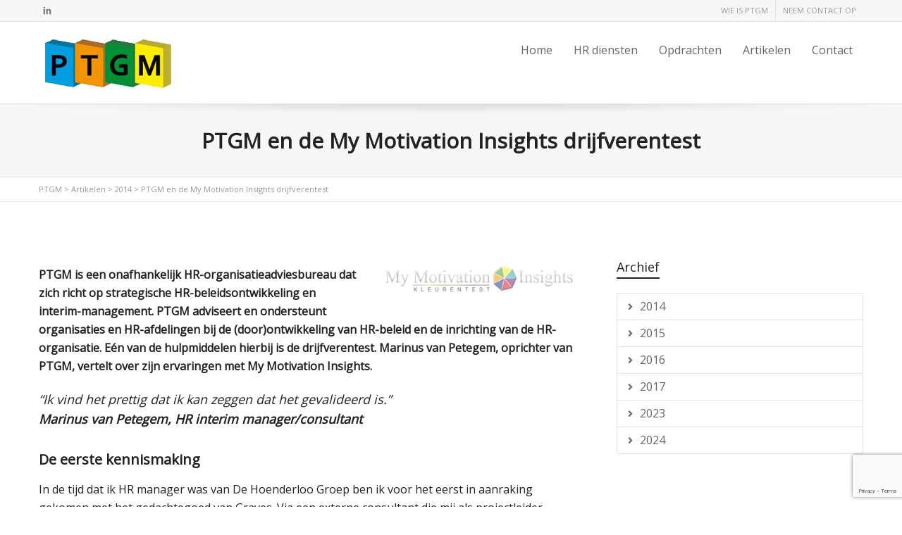

--- FILE ---
content_type: text/html; charset=utf-8
request_url: https://www.google.com/recaptcha/api2/anchor?ar=1&k=6Lcg42IaAAAAAAg-nAWj1CMyk1JpPznMOW4MS-Z6&co=aHR0cHM6Ly9wdGdtLm5sOjQ0Mw..&hl=en&v=PoyoqOPhxBO7pBk68S4YbpHZ&size=invisible&anchor-ms=20000&execute-ms=30000&cb=hrzg6ky6pxhy
body_size: 48682
content:
<!DOCTYPE HTML><html dir="ltr" lang="en"><head><meta http-equiv="Content-Type" content="text/html; charset=UTF-8">
<meta http-equiv="X-UA-Compatible" content="IE=edge">
<title>reCAPTCHA</title>
<style type="text/css">
/* cyrillic-ext */
@font-face {
  font-family: 'Roboto';
  font-style: normal;
  font-weight: 400;
  font-stretch: 100%;
  src: url(//fonts.gstatic.com/s/roboto/v48/KFO7CnqEu92Fr1ME7kSn66aGLdTylUAMa3GUBHMdazTgWw.woff2) format('woff2');
  unicode-range: U+0460-052F, U+1C80-1C8A, U+20B4, U+2DE0-2DFF, U+A640-A69F, U+FE2E-FE2F;
}
/* cyrillic */
@font-face {
  font-family: 'Roboto';
  font-style: normal;
  font-weight: 400;
  font-stretch: 100%;
  src: url(//fonts.gstatic.com/s/roboto/v48/KFO7CnqEu92Fr1ME7kSn66aGLdTylUAMa3iUBHMdazTgWw.woff2) format('woff2');
  unicode-range: U+0301, U+0400-045F, U+0490-0491, U+04B0-04B1, U+2116;
}
/* greek-ext */
@font-face {
  font-family: 'Roboto';
  font-style: normal;
  font-weight: 400;
  font-stretch: 100%;
  src: url(//fonts.gstatic.com/s/roboto/v48/KFO7CnqEu92Fr1ME7kSn66aGLdTylUAMa3CUBHMdazTgWw.woff2) format('woff2');
  unicode-range: U+1F00-1FFF;
}
/* greek */
@font-face {
  font-family: 'Roboto';
  font-style: normal;
  font-weight: 400;
  font-stretch: 100%;
  src: url(//fonts.gstatic.com/s/roboto/v48/KFO7CnqEu92Fr1ME7kSn66aGLdTylUAMa3-UBHMdazTgWw.woff2) format('woff2');
  unicode-range: U+0370-0377, U+037A-037F, U+0384-038A, U+038C, U+038E-03A1, U+03A3-03FF;
}
/* math */
@font-face {
  font-family: 'Roboto';
  font-style: normal;
  font-weight: 400;
  font-stretch: 100%;
  src: url(//fonts.gstatic.com/s/roboto/v48/KFO7CnqEu92Fr1ME7kSn66aGLdTylUAMawCUBHMdazTgWw.woff2) format('woff2');
  unicode-range: U+0302-0303, U+0305, U+0307-0308, U+0310, U+0312, U+0315, U+031A, U+0326-0327, U+032C, U+032F-0330, U+0332-0333, U+0338, U+033A, U+0346, U+034D, U+0391-03A1, U+03A3-03A9, U+03B1-03C9, U+03D1, U+03D5-03D6, U+03F0-03F1, U+03F4-03F5, U+2016-2017, U+2034-2038, U+203C, U+2040, U+2043, U+2047, U+2050, U+2057, U+205F, U+2070-2071, U+2074-208E, U+2090-209C, U+20D0-20DC, U+20E1, U+20E5-20EF, U+2100-2112, U+2114-2115, U+2117-2121, U+2123-214F, U+2190, U+2192, U+2194-21AE, U+21B0-21E5, U+21F1-21F2, U+21F4-2211, U+2213-2214, U+2216-22FF, U+2308-230B, U+2310, U+2319, U+231C-2321, U+2336-237A, U+237C, U+2395, U+239B-23B7, U+23D0, U+23DC-23E1, U+2474-2475, U+25AF, U+25B3, U+25B7, U+25BD, U+25C1, U+25CA, U+25CC, U+25FB, U+266D-266F, U+27C0-27FF, U+2900-2AFF, U+2B0E-2B11, U+2B30-2B4C, U+2BFE, U+3030, U+FF5B, U+FF5D, U+1D400-1D7FF, U+1EE00-1EEFF;
}
/* symbols */
@font-face {
  font-family: 'Roboto';
  font-style: normal;
  font-weight: 400;
  font-stretch: 100%;
  src: url(//fonts.gstatic.com/s/roboto/v48/KFO7CnqEu92Fr1ME7kSn66aGLdTylUAMaxKUBHMdazTgWw.woff2) format('woff2');
  unicode-range: U+0001-000C, U+000E-001F, U+007F-009F, U+20DD-20E0, U+20E2-20E4, U+2150-218F, U+2190, U+2192, U+2194-2199, U+21AF, U+21E6-21F0, U+21F3, U+2218-2219, U+2299, U+22C4-22C6, U+2300-243F, U+2440-244A, U+2460-24FF, U+25A0-27BF, U+2800-28FF, U+2921-2922, U+2981, U+29BF, U+29EB, U+2B00-2BFF, U+4DC0-4DFF, U+FFF9-FFFB, U+10140-1018E, U+10190-1019C, U+101A0, U+101D0-101FD, U+102E0-102FB, U+10E60-10E7E, U+1D2C0-1D2D3, U+1D2E0-1D37F, U+1F000-1F0FF, U+1F100-1F1AD, U+1F1E6-1F1FF, U+1F30D-1F30F, U+1F315, U+1F31C, U+1F31E, U+1F320-1F32C, U+1F336, U+1F378, U+1F37D, U+1F382, U+1F393-1F39F, U+1F3A7-1F3A8, U+1F3AC-1F3AF, U+1F3C2, U+1F3C4-1F3C6, U+1F3CA-1F3CE, U+1F3D4-1F3E0, U+1F3ED, U+1F3F1-1F3F3, U+1F3F5-1F3F7, U+1F408, U+1F415, U+1F41F, U+1F426, U+1F43F, U+1F441-1F442, U+1F444, U+1F446-1F449, U+1F44C-1F44E, U+1F453, U+1F46A, U+1F47D, U+1F4A3, U+1F4B0, U+1F4B3, U+1F4B9, U+1F4BB, U+1F4BF, U+1F4C8-1F4CB, U+1F4D6, U+1F4DA, U+1F4DF, U+1F4E3-1F4E6, U+1F4EA-1F4ED, U+1F4F7, U+1F4F9-1F4FB, U+1F4FD-1F4FE, U+1F503, U+1F507-1F50B, U+1F50D, U+1F512-1F513, U+1F53E-1F54A, U+1F54F-1F5FA, U+1F610, U+1F650-1F67F, U+1F687, U+1F68D, U+1F691, U+1F694, U+1F698, U+1F6AD, U+1F6B2, U+1F6B9-1F6BA, U+1F6BC, U+1F6C6-1F6CF, U+1F6D3-1F6D7, U+1F6E0-1F6EA, U+1F6F0-1F6F3, U+1F6F7-1F6FC, U+1F700-1F7FF, U+1F800-1F80B, U+1F810-1F847, U+1F850-1F859, U+1F860-1F887, U+1F890-1F8AD, U+1F8B0-1F8BB, U+1F8C0-1F8C1, U+1F900-1F90B, U+1F93B, U+1F946, U+1F984, U+1F996, U+1F9E9, U+1FA00-1FA6F, U+1FA70-1FA7C, U+1FA80-1FA89, U+1FA8F-1FAC6, U+1FACE-1FADC, U+1FADF-1FAE9, U+1FAF0-1FAF8, U+1FB00-1FBFF;
}
/* vietnamese */
@font-face {
  font-family: 'Roboto';
  font-style: normal;
  font-weight: 400;
  font-stretch: 100%;
  src: url(//fonts.gstatic.com/s/roboto/v48/KFO7CnqEu92Fr1ME7kSn66aGLdTylUAMa3OUBHMdazTgWw.woff2) format('woff2');
  unicode-range: U+0102-0103, U+0110-0111, U+0128-0129, U+0168-0169, U+01A0-01A1, U+01AF-01B0, U+0300-0301, U+0303-0304, U+0308-0309, U+0323, U+0329, U+1EA0-1EF9, U+20AB;
}
/* latin-ext */
@font-face {
  font-family: 'Roboto';
  font-style: normal;
  font-weight: 400;
  font-stretch: 100%;
  src: url(//fonts.gstatic.com/s/roboto/v48/KFO7CnqEu92Fr1ME7kSn66aGLdTylUAMa3KUBHMdazTgWw.woff2) format('woff2');
  unicode-range: U+0100-02BA, U+02BD-02C5, U+02C7-02CC, U+02CE-02D7, U+02DD-02FF, U+0304, U+0308, U+0329, U+1D00-1DBF, U+1E00-1E9F, U+1EF2-1EFF, U+2020, U+20A0-20AB, U+20AD-20C0, U+2113, U+2C60-2C7F, U+A720-A7FF;
}
/* latin */
@font-face {
  font-family: 'Roboto';
  font-style: normal;
  font-weight: 400;
  font-stretch: 100%;
  src: url(//fonts.gstatic.com/s/roboto/v48/KFO7CnqEu92Fr1ME7kSn66aGLdTylUAMa3yUBHMdazQ.woff2) format('woff2');
  unicode-range: U+0000-00FF, U+0131, U+0152-0153, U+02BB-02BC, U+02C6, U+02DA, U+02DC, U+0304, U+0308, U+0329, U+2000-206F, U+20AC, U+2122, U+2191, U+2193, U+2212, U+2215, U+FEFF, U+FFFD;
}
/* cyrillic-ext */
@font-face {
  font-family: 'Roboto';
  font-style: normal;
  font-weight: 500;
  font-stretch: 100%;
  src: url(//fonts.gstatic.com/s/roboto/v48/KFO7CnqEu92Fr1ME7kSn66aGLdTylUAMa3GUBHMdazTgWw.woff2) format('woff2');
  unicode-range: U+0460-052F, U+1C80-1C8A, U+20B4, U+2DE0-2DFF, U+A640-A69F, U+FE2E-FE2F;
}
/* cyrillic */
@font-face {
  font-family: 'Roboto';
  font-style: normal;
  font-weight: 500;
  font-stretch: 100%;
  src: url(//fonts.gstatic.com/s/roboto/v48/KFO7CnqEu92Fr1ME7kSn66aGLdTylUAMa3iUBHMdazTgWw.woff2) format('woff2');
  unicode-range: U+0301, U+0400-045F, U+0490-0491, U+04B0-04B1, U+2116;
}
/* greek-ext */
@font-face {
  font-family: 'Roboto';
  font-style: normal;
  font-weight: 500;
  font-stretch: 100%;
  src: url(//fonts.gstatic.com/s/roboto/v48/KFO7CnqEu92Fr1ME7kSn66aGLdTylUAMa3CUBHMdazTgWw.woff2) format('woff2');
  unicode-range: U+1F00-1FFF;
}
/* greek */
@font-face {
  font-family: 'Roboto';
  font-style: normal;
  font-weight: 500;
  font-stretch: 100%;
  src: url(//fonts.gstatic.com/s/roboto/v48/KFO7CnqEu92Fr1ME7kSn66aGLdTylUAMa3-UBHMdazTgWw.woff2) format('woff2');
  unicode-range: U+0370-0377, U+037A-037F, U+0384-038A, U+038C, U+038E-03A1, U+03A3-03FF;
}
/* math */
@font-face {
  font-family: 'Roboto';
  font-style: normal;
  font-weight: 500;
  font-stretch: 100%;
  src: url(//fonts.gstatic.com/s/roboto/v48/KFO7CnqEu92Fr1ME7kSn66aGLdTylUAMawCUBHMdazTgWw.woff2) format('woff2');
  unicode-range: U+0302-0303, U+0305, U+0307-0308, U+0310, U+0312, U+0315, U+031A, U+0326-0327, U+032C, U+032F-0330, U+0332-0333, U+0338, U+033A, U+0346, U+034D, U+0391-03A1, U+03A3-03A9, U+03B1-03C9, U+03D1, U+03D5-03D6, U+03F0-03F1, U+03F4-03F5, U+2016-2017, U+2034-2038, U+203C, U+2040, U+2043, U+2047, U+2050, U+2057, U+205F, U+2070-2071, U+2074-208E, U+2090-209C, U+20D0-20DC, U+20E1, U+20E5-20EF, U+2100-2112, U+2114-2115, U+2117-2121, U+2123-214F, U+2190, U+2192, U+2194-21AE, U+21B0-21E5, U+21F1-21F2, U+21F4-2211, U+2213-2214, U+2216-22FF, U+2308-230B, U+2310, U+2319, U+231C-2321, U+2336-237A, U+237C, U+2395, U+239B-23B7, U+23D0, U+23DC-23E1, U+2474-2475, U+25AF, U+25B3, U+25B7, U+25BD, U+25C1, U+25CA, U+25CC, U+25FB, U+266D-266F, U+27C0-27FF, U+2900-2AFF, U+2B0E-2B11, U+2B30-2B4C, U+2BFE, U+3030, U+FF5B, U+FF5D, U+1D400-1D7FF, U+1EE00-1EEFF;
}
/* symbols */
@font-face {
  font-family: 'Roboto';
  font-style: normal;
  font-weight: 500;
  font-stretch: 100%;
  src: url(//fonts.gstatic.com/s/roboto/v48/KFO7CnqEu92Fr1ME7kSn66aGLdTylUAMaxKUBHMdazTgWw.woff2) format('woff2');
  unicode-range: U+0001-000C, U+000E-001F, U+007F-009F, U+20DD-20E0, U+20E2-20E4, U+2150-218F, U+2190, U+2192, U+2194-2199, U+21AF, U+21E6-21F0, U+21F3, U+2218-2219, U+2299, U+22C4-22C6, U+2300-243F, U+2440-244A, U+2460-24FF, U+25A0-27BF, U+2800-28FF, U+2921-2922, U+2981, U+29BF, U+29EB, U+2B00-2BFF, U+4DC0-4DFF, U+FFF9-FFFB, U+10140-1018E, U+10190-1019C, U+101A0, U+101D0-101FD, U+102E0-102FB, U+10E60-10E7E, U+1D2C0-1D2D3, U+1D2E0-1D37F, U+1F000-1F0FF, U+1F100-1F1AD, U+1F1E6-1F1FF, U+1F30D-1F30F, U+1F315, U+1F31C, U+1F31E, U+1F320-1F32C, U+1F336, U+1F378, U+1F37D, U+1F382, U+1F393-1F39F, U+1F3A7-1F3A8, U+1F3AC-1F3AF, U+1F3C2, U+1F3C4-1F3C6, U+1F3CA-1F3CE, U+1F3D4-1F3E0, U+1F3ED, U+1F3F1-1F3F3, U+1F3F5-1F3F7, U+1F408, U+1F415, U+1F41F, U+1F426, U+1F43F, U+1F441-1F442, U+1F444, U+1F446-1F449, U+1F44C-1F44E, U+1F453, U+1F46A, U+1F47D, U+1F4A3, U+1F4B0, U+1F4B3, U+1F4B9, U+1F4BB, U+1F4BF, U+1F4C8-1F4CB, U+1F4D6, U+1F4DA, U+1F4DF, U+1F4E3-1F4E6, U+1F4EA-1F4ED, U+1F4F7, U+1F4F9-1F4FB, U+1F4FD-1F4FE, U+1F503, U+1F507-1F50B, U+1F50D, U+1F512-1F513, U+1F53E-1F54A, U+1F54F-1F5FA, U+1F610, U+1F650-1F67F, U+1F687, U+1F68D, U+1F691, U+1F694, U+1F698, U+1F6AD, U+1F6B2, U+1F6B9-1F6BA, U+1F6BC, U+1F6C6-1F6CF, U+1F6D3-1F6D7, U+1F6E0-1F6EA, U+1F6F0-1F6F3, U+1F6F7-1F6FC, U+1F700-1F7FF, U+1F800-1F80B, U+1F810-1F847, U+1F850-1F859, U+1F860-1F887, U+1F890-1F8AD, U+1F8B0-1F8BB, U+1F8C0-1F8C1, U+1F900-1F90B, U+1F93B, U+1F946, U+1F984, U+1F996, U+1F9E9, U+1FA00-1FA6F, U+1FA70-1FA7C, U+1FA80-1FA89, U+1FA8F-1FAC6, U+1FACE-1FADC, U+1FADF-1FAE9, U+1FAF0-1FAF8, U+1FB00-1FBFF;
}
/* vietnamese */
@font-face {
  font-family: 'Roboto';
  font-style: normal;
  font-weight: 500;
  font-stretch: 100%;
  src: url(//fonts.gstatic.com/s/roboto/v48/KFO7CnqEu92Fr1ME7kSn66aGLdTylUAMa3OUBHMdazTgWw.woff2) format('woff2');
  unicode-range: U+0102-0103, U+0110-0111, U+0128-0129, U+0168-0169, U+01A0-01A1, U+01AF-01B0, U+0300-0301, U+0303-0304, U+0308-0309, U+0323, U+0329, U+1EA0-1EF9, U+20AB;
}
/* latin-ext */
@font-face {
  font-family: 'Roboto';
  font-style: normal;
  font-weight: 500;
  font-stretch: 100%;
  src: url(//fonts.gstatic.com/s/roboto/v48/KFO7CnqEu92Fr1ME7kSn66aGLdTylUAMa3KUBHMdazTgWw.woff2) format('woff2');
  unicode-range: U+0100-02BA, U+02BD-02C5, U+02C7-02CC, U+02CE-02D7, U+02DD-02FF, U+0304, U+0308, U+0329, U+1D00-1DBF, U+1E00-1E9F, U+1EF2-1EFF, U+2020, U+20A0-20AB, U+20AD-20C0, U+2113, U+2C60-2C7F, U+A720-A7FF;
}
/* latin */
@font-face {
  font-family: 'Roboto';
  font-style: normal;
  font-weight: 500;
  font-stretch: 100%;
  src: url(//fonts.gstatic.com/s/roboto/v48/KFO7CnqEu92Fr1ME7kSn66aGLdTylUAMa3yUBHMdazQ.woff2) format('woff2');
  unicode-range: U+0000-00FF, U+0131, U+0152-0153, U+02BB-02BC, U+02C6, U+02DA, U+02DC, U+0304, U+0308, U+0329, U+2000-206F, U+20AC, U+2122, U+2191, U+2193, U+2212, U+2215, U+FEFF, U+FFFD;
}
/* cyrillic-ext */
@font-face {
  font-family: 'Roboto';
  font-style: normal;
  font-weight: 900;
  font-stretch: 100%;
  src: url(//fonts.gstatic.com/s/roboto/v48/KFO7CnqEu92Fr1ME7kSn66aGLdTylUAMa3GUBHMdazTgWw.woff2) format('woff2');
  unicode-range: U+0460-052F, U+1C80-1C8A, U+20B4, U+2DE0-2DFF, U+A640-A69F, U+FE2E-FE2F;
}
/* cyrillic */
@font-face {
  font-family: 'Roboto';
  font-style: normal;
  font-weight: 900;
  font-stretch: 100%;
  src: url(//fonts.gstatic.com/s/roboto/v48/KFO7CnqEu92Fr1ME7kSn66aGLdTylUAMa3iUBHMdazTgWw.woff2) format('woff2');
  unicode-range: U+0301, U+0400-045F, U+0490-0491, U+04B0-04B1, U+2116;
}
/* greek-ext */
@font-face {
  font-family: 'Roboto';
  font-style: normal;
  font-weight: 900;
  font-stretch: 100%;
  src: url(//fonts.gstatic.com/s/roboto/v48/KFO7CnqEu92Fr1ME7kSn66aGLdTylUAMa3CUBHMdazTgWw.woff2) format('woff2');
  unicode-range: U+1F00-1FFF;
}
/* greek */
@font-face {
  font-family: 'Roboto';
  font-style: normal;
  font-weight: 900;
  font-stretch: 100%;
  src: url(//fonts.gstatic.com/s/roboto/v48/KFO7CnqEu92Fr1ME7kSn66aGLdTylUAMa3-UBHMdazTgWw.woff2) format('woff2');
  unicode-range: U+0370-0377, U+037A-037F, U+0384-038A, U+038C, U+038E-03A1, U+03A3-03FF;
}
/* math */
@font-face {
  font-family: 'Roboto';
  font-style: normal;
  font-weight: 900;
  font-stretch: 100%;
  src: url(//fonts.gstatic.com/s/roboto/v48/KFO7CnqEu92Fr1ME7kSn66aGLdTylUAMawCUBHMdazTgWw.woff2) format('woff2');
  unicode-range: U+0302-0303, U+0305, U+0307-0308, U+0310, U+0312, U+0315, U+031A, U+0326-0327, U+032C, U+032F-0330, U+0332-0333, U+0338, U+033A, U+0346, U+034D, U+0391-03A1, U+03A3-03A9, U+03B1-03C9, U+03D1, U+03D5-03D6, U+03F0-03F1, U+03F4-03F5, U+2016-2017, U+2034-2038, U+203C, U+2040, U+2043, U+2047, U+2050, U+2057, U+205F, U+2070-2071, U+2074-208E, U+2090-209C, U+20D0-20DC, U+20E1, U+20E5-20EF, U+2100-2112, U+2114-2115, U+2117-2121, U+2123-214F, U+2190, U+2192, U+2194-21AE, U+21B0-21E5, U+21F1-21F2, U+21F4-2211, U+2213-2214, U+2216-22FF, U+2308-230B, U+2310, U+2319, U+231C-2321, U+2336-237A, U+237C, U+2395, U+239B-23B7, U+23D0, U+23DC-23E1, U+2474-2475, U+25AF, U+25B3, U+25B7, U+25BD, U+25C1, U+25CA, U+25CC, U+25FB, U+266D-266F, U+27C0-27FF, U+2900-2AFF, U+2B0E-2B11, U+2B30-2B4C, U+2BFE, U+3030, U+FF5B, U+FF5D, U+1D400-1D7FF, U+1EE00-1EEFF;
}
/* symbols */
@font-face {
  font-family: 'Roboto';
  font-style: normal;
  font-weight: 900;
  font-stretch: 100%;
  src: url(//fonts.gstatic.com/s/roboto/v48/KFO7CnqEu92Fr1ME7kSn66aGLdTylUAMaxKUBHMdazTgWw.woff2) format('woff2');
  unicode-range: U+0001-000C, U+000E-001F, U+007F-009F, U+20DD-20E0, U+20E2-20E4, U+2150-218F, U+2190, U+2192, U+2194-2199, U+21AF, U+21E6-21F0, U+21F3, U+2218-2219, U+2299, U+22C4-22C6, U+2300-243F, U+2440-244A, U+2460-24FF, U+25A0-27BF, U+2800-28FF, U+2921-2922, U+2981, U+29BF, U+29EB, U+2B00-2BFF, U+4DC0-4DFF, U+FFF9-FFFB, U+10140-1018E, U+10190-1019C, U+101A0, U+101D0-101FD, U+102E0-102FB, U+10E60-10E7E, U+1D2C0-1D2D3, U+1D2E0-1D37F, U+1F000-1F0FF, U+1F100-1F1AD, U+1F1E6-1F1FF, U+1F30D-1F30F, U+1F315, U+1F31C, U+1F31E, U+1F320-1F32C, U+1F336, U+1F378, U+1F37D, U+1F382, U+1F393-1F39F, U+1F3A7-1F3A8, U+1F3AC-1F3AF, U+1F3C2, U+1F3C4-1F3C6, U+1F3CA-1F3CE, U+1F3D4-1F3E0, U+1F3ED, U+1F3F1-1F3F3, U+1F3F5-1F3F7, U+1F408, U+1F415, U+1F41F, U+1F426, U+1F43F, U+1F441-1F442, U+1F444, U+1F446-1F449, U+1F44C-1F44E, U+1F453, U+1F46A, U+1F47D, U+1F4A3, U+1F4B0, U+1F4B3, U+1F4B9, U+1F4BB, U+1F4BF, U+1F4C8-1F4CB, U+1F4D6, U+1F4DA, U+1F4DF, U+1F4E3-1F4E6, U+1F4EA-1F4ED, U+1F4F7, U+1F4F9-1F4FB, U+1F4FD-1F4FE, U+1F503, U+1F507-1F50B, U+1F50D, U+1F512-1F513, U+1F53E-1F54A, U+1F54F-1F5FA, U+1F610, U+1F650-1F67F, U+1F687, U+1F68D, U+1F691, U+1F694, U+1F698, U+1F6AD, U+1F6B2, U+1F6B9-1F6BA, U+1F6BC, U+1F6C6-1F6CF, U+1F6D3-1F6D7, U+1F6E0-1F6EA, U+1F6F0-1F6F3, U+1F6F7-1F6FC, U+1F700-1F7FF, U+1F800-1F80B, U+1F810-1F847, U+1F850-1F859, U+1F860-1F887, U+1F890-1F8AD, U+1F8B0-1F8BB, U+1F8C0-1F8C1, U+1F900-1F90B, U+1F93B, U+1F946, U+1F984, U+1F996, U+1F9E9, U+1FA00-1FA6F, U+1FA70-1FA7C, U+1FA80-1FA89, U+1FA8F-1FAC6, U+1FACE-1FADC, U+1FADF-1FAE9, U+1FAF0-1FAF8, U+1FB00-1FBFF;
}
/* vietnamese */
@font-face {
  font-family: 'Roboto';
  font-style: normal;
  font-weight: 900;
  font-stretch: 100%;
  src: url(//fonts.gstatic.com/s/roboto/v48/KFO7CnqEu92Fr1ME7kSn66aGLdTylUAMa3OUBHMdazTgWw.woff2) format('woff2');
  unicode-range: U+0102-0103, U+0110-0111, U+0128-0129, U+0168-0169, U+01A0-01A1, U+01AF-01B0, U+0300-0301, U+0303-0304, U+0308-0309, U+0323, U+0329, U+1EA0-1EF9, U+20AB;
}
/* latin-ext */
@font-face {
  font-family: 'Roboto';
  font-style: normal;
  font-weight: 900;
  font-stretch: 100%;
  src: url(//fonts.gstatic.com/s/roboto/v48/KFO7CnqEu92Fr1ME7kSn66aGLdTylUAMa3KUBHMdazTgWw.woff2) format('woff2');
  unicode-range: U+0100-02BA, U+02BD-02C5, U+02C7-02CC, U+02CE-02D7, U+02DD-02FF, U+0304, U+0308, U+0329, U+1D00-1DBF, U+1E00-1E9F, U+1EF2-1EFF, U+2020, U+20A0-20AB, U+20AD-20C0, U+2113, U+2C60-2C7F, U+A720-A7FF;
}
/* latin */
@font-face {
  font-family: 'Roboto';
  font-style: normal;
  font-weight: 900;
  font-stretch: 100%;
  src: url(//fonts.gstatic.com/s/roboto/v48/KFO7CnqEu92Fr1ME7kSn66aGLdTylUAMa3yUBHMdazQ.woff2) format('woff2');
  unicode-range: U+0000-00FF, U+0131, U+0152-0153, U+02BB-02BC, U+02C6, U+02DA, U+02DC, U+0304, U+0308, U+0329, U+2000-206F, U+20AC, U+2122, U+2191, U+2193, U+2212, U+2215, U+FEFF, U+FFFD;
}

</style>
<link rel="stylesheet" type="text/css" href="https://www.gstatic.com/recaptcha/releases/PoyoqOPhxBO7pBk68S4YbpHZ/styles__ltr.css">
<script nonce="gh2p8R1EIJq6WzzOy7d6rA" type="text/javascript">window['__recaptcha_api'] = 'https://www.google.com/recaptcha/api2/';</script>
<script type="text/javascript" src="https://www.gstatic.com/recaptcha/releases/PoyoqOPhxBO7pBk68S4YbpHZ/recaptcha__en.js" nonce="gh2p8R1EIJq6WzzOy7d6rA">
      
    </script></head>
<body><div id="rc-anchor-alert" class="rc-anchor-alert"></div>
<input type="hidden" id="recaptcha-token" value="[base64]">
<script type="text/javascript" nonce="gh2p8R1EIJq6WzzOy7d6rA">
      recaptcha.anchor.Main.init("[\x22ainput\x22,[\x22bgdata\x22,\x22\x22,\[base64]/[base64]/MjU1Ong/[base64]/[base64]/[base64]/[base64]/[base64]/[base64]/[base64]/[base64]/[base64]/[base64]/[base64]/[base64]/[base64]/[base64]/[base64]\\u003d\x22,\[base64]\x22,\x22LjrDnsOiw7QHwoTDhl0CNW4gFcOKwpYcfcKyw78WRkPCtMKdblbDhcOhw4hJw5vDoMKrw6pcaCg2w6fCjR9Bw4VUWTk3w4jDksKTw4/Dj8Ktwrg9wrrCijYRwo/[base64]/CvMOHwr/Cr20/wr9ewpjCq8OJK8KqU8OLdFl/Oyw6SMKEwpwgw6Qbamw0UMOEElUQLT3DiSdzbcO4NB4rFsK2IX/Cn27CikIRw5Zvw5nCp8O9w7l6woXDszMxEgNpwqLCqcOuw6LCnFPDly/DqsO+wrdLw5zCmhxFwoHCoh/[base64]/DkMO4wqjDu8O1bn8hwpzDn8K8wp0rREDDmMO2bnfDrcOGRWjDmcOCw5Q5YsOdYcKBwpc/SUzDiMKtw6PDtD3CicKSw5nCtG7DusKtwrMxXVVvHF4TwrXDq8OnXjLDpAEXbsOyw79Ew60Ow7d8F3fCl8OqHUDCvMK3CcOzw6bDlR18w6/CgXl7wrZiwqvDnwfDosOcwpVUJ8Kywp/DvcOkw5zCqMKxwrxlIxXDhxhIe8OIwozCp8Kow4nDmMKaw7jCtsKLM8OKS1vCrMO0woY3FVZSNsORMFTCssKAwoLCvMOkb8KzwobDjnHDgMKxwofDgEdCw67CmMKrNMOQKMOGYXpuGMKNVyN/JxzCoWVVw5RELz1+FcOYw7/DgW3Dq2PDlsO9CMOwdsOywrfCgsKzwqnCgCQ0w6xaw4k7UnchwqjDucK7BnItWsO0woRHUcKXwo3CsSDDq8KSC8KDfcKGTsKbbMKhw4JHwrRDw5Efw68uwq8bVBXDnQfCgUpbw6AEw4AYLAPCrsK1wpLCk8OWC2TDmS/[base64]/[base64]/DmcKRwogEw40KwrDCqMKIwrnDsFnDisKOwoTDnVp1wppMw5MJw4HDn8KvTsKvw6EwLsOkfcOtej3CqcK6wpEgw4rCoRbCgBESYUzDgBwpwqHCkSUNXx/CqTDClcOmbsKqwrwKSR3DgcO0HFIFwrbCicO4w7TDpsK5csOMwp5DKm/CtsOOZEcCwqnDmEDCjcOgw4LDv03ClDLCncO1EVZ3OsKRw4oiIlLDv8KGwpA9XlTCtMKtZMKgAgJ2PsKNcDAfKsKmd8KoNk9YT8KIw7/DlsKHScO7cg41wqXDhCpXwofDlXfDg8ODw5UuME7DvsKcQsKAMcO7a8KUNjVOw5AGw4DCtDjDo8OFEGzCocKLwo3DmMOsMMKgF0UIFMKEw4jDswYlW10NwpvDhMOFAsOXPnlrG8OUwqjChMKVw41kw7fDtsK3DwbDgUpWIzc/WMOIw7F/wqjCsF/DpsKuAcODYsOLRE07wqB3cT5CQHhYwrsvwqHDlsKsKsOfwoPDs2fCjMO6BMO8w4lDwpQAwpMuNmYtRCvDvGpOWsKRw6xadAvCl8O0OGtXwqxSQcOTMcO1aCkHw6Y+LsO+w7HCmcKBfE/Cg8ObKmE9w450eCJEVMO9wofCkHFQPMO6w7fCtMK2woXDtifCmsONw6fDpsOre8OUwr/DuMOvJMKgwp7Di8OFw7I3a8ONwp47w6rCgBZGwpg/w6k5wqYEbArCmTxTw5wwYMOtecOpRcKnw5B1O8KMVsKDw5TCrcOsYcK7w4fCnDwVTAvChnnDoRjCpsKmwrN/[base64]/[base64]/[base64]/DrcK0w54EGRoLwq0eFsODMMKzHsKOwqpqwpHCg8KewqEMT8O5wpTDuwV8wozDt8OVB8OpwowoK8O3ecKIEMKpUsOQw4PCq1/DqcK9F8KSWhXClArDqUonwqFZw5rDvFTCnnXCrcK7CcOuSTfDhMO3O8K+DsOOEyjDjsO3wp7DngNSJcORE8Kgw6bDvGXDksOxwr/CpcK1bcO4w4LCmcO8w4/DvwUqL8KgasOqKlcLXsOMeiDClxLDh8KHYMK5Z8KzwqzCrMKyJjfCkMK0w63Cty8dw6LCgHMxTMO7XwtpwqjDmgfDlcKHw6LCi8OEw6ofKcOEw6PCpMKoCcOFwpg4wpzDncKLwoDCgcKJIRs6wqU0c23CvHvCsWnClD/Djh3DhcOGbFM7w7jCqS/Duhg4MijCp8OmCsOQwozCvsKlHMOhw73DusKsw5VjbQkWZkk+YVA2w4XDucKKwrXDlEQBWhMnwrbDhT9qXMK9T1RIG8KmJ34ZbgLCv8OmwrI3O0/[base64]/CicKDL1pow6PDvcOTwpTDoMO0K34GSsKlw79QL2dFwrk6P8KWdcKiwr1Ce8KwcS4nRcOKKcKUw4fCnsOCw4M0Y8K1JgrCvcKmDjDCl8KWwqDCgmTCisO+Ckp7NMOuw57Dg3sSw53CjsKRUcO7w7JiGMKjYXHCvsKwwpXDvzzChDRrwockYlJSwpXCvg5/w4x3w77Co8Kqw5/DsMO/TkM5woxpwrleHMKCbUzChCzCvgRBw7fCnMKpLMKTSnJlwqxjwqPCjwg5bkIyIyYOwoHCo8KoesOSw7XCi8Ofc0EfBQlrLmXDtRPDisOvXVfCrMK6HsKGWsK6wpoUw7xJworCgm1wOsOUwqwqdcOmw7XCtcOpOsO0dD3Ct8K7CQzCl8OjBcOMw4vDjV/Co8O2w57DhkLCuA7CpHXDmDYwwqw7w5knE8Owwrk3BCt+wqfDqz/[base64]/[base64]/w7vCuyjDqcKoFMO0w4dgw4Qgw4IBwrFcQHPCjEgDwpgUYcONw6JIPcK2PMOaMDdNw7vDuBfCv1jCgFPDkUPCiHPCgEEtVS7Ch1XDr2x4TsOvwqFXwqhxwqAVw5VLw7lJZcOibhrDmFc7K8KEw60OU1JBwrB/DsKvw4hFwpzCtcOswodcEcOHwoMdE8KfwoPDt8Kfw47Cijlqw5rCjh0hQcKhAMK2YcKCw4BAwpUtw6MiekXDocKLFnPCgsO1cmlWw67DtB48RAHCgMOUw4QDwr8oFih6dsOIwq/DjWDDm8OyMsKMWcKAX8Oxe2rCnMO9wqjDkg4lwrHDuMKHwovCuiljworDlsKpwoRywpFuw6PCoVc/BH7Cl8OtYMOtw7ZTw7PDqyHCi2E+w5Z+w4bCqBfDpiZoUsO9O1jClsKgGSfDkz4QGcOdwo3DgcKyccK4GlA7w6ZICMKhw43CpcK2wqXDnsKjQkclw6rCgixQVcKSw4nCkAEaPhTDrcKZwq4Lw7HDrnp1JsKcw6HDu3/DqRd9wr/DncO+w73CvMOrw6NQdsO3YkYTU8OEUAhIMRVEw4vDrHs9wq5Vw5lWw4/DmR1SwpvCujtowplwwopJWD3DvcKswrZvw7MOPgNZw59pw6rDn8OjORl4NWzDikXCsMKOwrvClSQMw4ABw6jDrTHCgcKxw5LCgGd5w5Z6w6QeccKsw7TCqBvDqiI/Z3towonCribCgHHClxcowrTCljXDrEYyw7Yqw5/DoR/CtcKVdsKMwozDnMOJw65WOh9qw69DMsKywpLCgknCpcKuw70bw6bCmMK8wpDDui9iwo7ClX5XYMKKPCxcw6DDksOJw4DCiGpnVcK/LcO1w5oCSMKcGClcwqEIOsOJwoUBwoFDw73Chxsnw7jDoMKkw7bCtcO3L1wEFMKyNgvDkjDDkS1gw6fCmMOtwpvCuTXDksOkNjPDl8KNwrnCv8O3bQvCkXrCmUlEwrrDisKxf8KSXcKLw4lQwpXDg8O0wpgIw77CpsK8w7vCkWDDvE9XV8OywoMXBEHCjcKUw4/CtsOqwrbCp3bCrsOcwoTCvwrDocKUw7DCmsK/wqlaIQZVCcOBwr5ZwrwiM8OlJz1rBMKPFTXDhcKyFMOSw63ClCXDuwAjAjghw6HDrz4jelrCrMKgLyTDi8OwwopfE0jCiTHDvsOTw5Akw4LDqsOxbxrDp8OFw7oMQ8K9wrjDsMK/GQ8jXWvDn3cIwqtVPcOkOMOFwogVwq8Ow4zCp8O7D8Kcw55IwrvClsODwro9w4vDkUPDlMOOF31Ywq3CjWNgLcKga8OJw5/[base64]/DksOpMATDk8OkwrbDgz3DisOVw6UIw4AWDFDCnMKMIcOfeD7ChMK5Kk/Ck8OQwrFxbDg4wrQoDEFadsO9wpF8wrnCrMOMw51JTnnCr0sawoB6w78kw6EFw6g9w5nCgsOVwoMVYcKGSCvDqMK9w712wp/[base64]/[base64]/[base64]/CnDM9wqvDjcKPw4Q/w7ozw6lCA8OOflTDunPDqMKPwqQfwozDtcOVa03CpsKewqzClWtIFcKHw7JdwqzCsMOiWcKaGhfCtwfCjjnCgE0LHsKUezTChMKNwqRuw5gydsKew6rChxbDrcO9BG/Cv14eJsK9N8KwAnrCnTHCjnvDl0JuesOIwrnDrThVI2FddkBhQHAyw4p/Xz3DnFDCqMKsw7LChz0dbVjDhjgsJivChsOlw7E/d8KOV1oiwr1IdlNyw4vCkMOpw63CvUcswrJuehs9wpxew6/Chid2wqt5IMKvwqnDvsOOw7wbw5lUasOvw7PDusOlEcOuwprDsVnDiQnCucOowrrDqzceGiBMwoPDkA7CtcK3BSfCiAh0w6HDvBjCiQctw6B9wrbDp8O4wpxOwozCkw/DvsOZwqA9Eyo6wrQpGMKaw7/CgkPDqkjCixLClsOow6Q/wqPCgsKjwq3ClQBwaMOtw57Di8OvwrBFLWLDrsO1w6IMU8K/[base64]/DoDFba8K/LMOUCMKCwpnCqVMoZ8KkG8K6XUjCvlPDuGfDigEzY27CpG4Gw7/DvADCs25EAsKZw4rDtMKYw43Cpj50GcO1EjI5w5hKw67DsAbCtMK0woUyw57Di8OtScO+EcKBR8K6UcO3wp8EYcOIE2ghX8OGw6nCpcO7wqjCosKQw4TCtcOuBmFII1LCrcObRm0NXgMifRkNw5bCisKpAQ/CucOjEnbChnMQwo8Cw5/DssK6w7V6JsO+wqElRQXCscO1w7VDBTXDumF/w5rCs8Ouw7XCnwXDjyvDq8KEw4oRwq4fOxM0w6TCpBHCpcK3wrpvw4LCmcO0XMOWw6kRwrsLw77CrFTDn8Oba3zCl8OawpHDjsOEUsO1w79gwr4oV2YFNy1VFUjDm1ZSw5R/w7vDjsK/[base64]/[base64]/[base64]/DiiDCiMKhXArDmE/CmkjDqz14DsKDwoPCux7Dp2EFZy7DqAYZw5nDpcKXA0s4w5F5wrYzw7zDh8Ouw60bwpIxwrDDrMK1EsKvRsK7LsKsw6bCqMKpwqccRMO+W3low4bCr8OfRlpjD0dmZmlqw7TClVsDHgMMUWLDnzjDtw7CsHE0wq3DvhcJw4vCi3vCrMOOw6MTbAElQ8KpJ1/CpsKpwqkyQi7CtXEIw6TDrsK7fcORDS/CnSEaw7c+wqoYKsO/C8OKw6LDlsOlwqp7OQZkaELDrkLDvinDicO3w5UBZMKkwpzDvVkmJGfDkF7DgcK+w5HDiCg/[base64]/[base64]/[base64]/CjwHDmMK5Zl3DqsO+KGJmwqtAVMOPaMOpPMOKFMKdwonDtwBnw7Zvw7Yiw7Y2w4XDmcORwo3DsFrCiyfChDx4W8OqVMOGwqFhw5TDqSDDmsOZDcOvw7gGNRUHw4s2w6wYbcKow5ouMgEow53Ck1YOYcOeS2/[base64]/[base64]/CuMOmw6xDw5NFw41hwoJWHMKlDVbDlsOAwq7DtMOkBsKAw7DDjUQgVcOgWF/DryZmc8ODBMK9w798fEhUw5kzwo/DjMOiG2fDmsKkGsOEWMO+w6bCiw5hecKsw6kwAFPDt2TCiB7CrsK5wq9rFXjCp8KuwqvCryFOfsOvw6TDk8KYZHLDi8OKwpBlGm8mwr8Ww7PDosKOMsOSwo3CssKqw5kDw71Gwr8rw7zDhMKoQMOMR3LCrsKBSGIYNW7CniY3bT/[base64]/[base64]/[base64]/Dp3YaF8OJw4DCiMOJAn4Kw4vCn3/CtBTDsBzCvcKZfDdbJ8OyacOxw4prwrjCmlHCrMOiwqnCisOJw79Tdi5vLMKVegfDjsOjcCR6w71Ewr/CtsORwqTDoMKEwq/CsTAmw43Do8Ogw4lEwrTDghwqwpzDqMKywpFvwpQLLcKIHcOKw4rDuGtSeAM9wrvDp8K9wqrCklLDtVfDvxrCpUHCnzDDp2sdw7wjczzCjcKgw6fCkcKjwohjHxHCosK8w5bDp2lbOcKSw6/ClBJnw6BRKVMUwoAIOkrDjmQ/w5IoN05bwq/[base64]/[base64]/DsB8oaMOTwprDkB/[base64]/XRlkw4vCnWHClMOFwrvCqGzCgxRgChTCmXcCIsKqw7zCrzXCtcK5PAjCh0B+JUADT8KaZnPDpsOGwpBzwoA9w6hKD8KvwrjDqsKzwoHDtELDmXw/[base64]/Dqzkow6XCu8OyXTTCuBkIw7zDksKjw4/CicOmQ0ZhJVUOXcOcwp9DFcKpF0YgwqEVw4DDkW/[base64]/Q1DCp8OZwrTCiDIET8KSJcKZZsOpc2IeFMKxGsKUwqMEw6LCkj8OHBDDkyYeEMKOBm1nfD4mMTZZI07CqWvDm2TDjic6wrYTw7Z+RsKkF0cyLMOtw73Ci8OKw6HCsHpzw7IiQsK0XMOnT1HDmmBRw6kNJm/DuFvCrMO1w7/[base64]/ClCPCkTgVK8K+w7LDq23CmsKvIMOAVnkAecOOw54uIg7CqTnDv0pJZ8OLNcOvw4rDuCrCqsKcHi3CtnXChBhlJMOdwoDCoVvCjBrCrgnDil/[base64]/w7fDnnbCrsOwQsK7ZMK4ZcOxUTQvIsKTwrbDrXcxwo0bCArCqzbDiD7CvsOyOQkewp3CkcOCwq/CucOtwrojwpFvw4QAw7IywoswwrzDucKNw4dlwp5tTWrChsKpwrsBwrZEw74ZGsOuDcKcw6nClMOIwrA7CU/DisOWw7DCvT3Dt8K7w7nCrMOrwoY7T8OoQcK1cMObQMKFwpQfVsOKeyVWw7bDlDcIwpoYw5PDjkHDl8O1VsKJEDXDqcKfw4PDugpcwq02NR4Fw5IzdMKFFsOaw7ZpJwVewoN/OB/CumxRa8O/fxU0bMKVw43CsEBpM8K+EMKpccO7bBfCrVPDhcO4wrHCncKowo3CrcO/[base64]/DtcOUw7V+wrc9b8Kow7oxVHR0GVrDlC1qw5PClcOAw5vDmDphw51jXTDCucKQPlJ6wqzCp8KhViURDWHDtcOkw40ow7TCqMKYC38owrlFSsO1TcK1XwjDiyUIwrJ+w67DusKYF8OjVl08w6jCoHtMw4HDvsOCwr7Ci0sOaS/CoMKgwpFgJDJmOsKLCCtjw4dXwqwXU07DoMONK8OBwopLw7dywr8zw7VwwrIuwrTCjmnCiDgrDsKKWAEuZMKRMMOeJFLDkjw1c3V9GhQsAsK+wog0w5YEwp/DlMOaIMKjLcOpw6TCgcKDXFLDlsKcw4vDkV15woBJw4nCjcKSCsKyNsO6OSR0wotVCMO8S3tEwoLDvzbDp31RwrR9AmTDlMKZM05gHRbDn8OjwrEeG8OUw7rCh8OTw7vDrRNfWGXCocO4wrzDmG4AwrfDusOPwrRtwr3DlsK/wqLChcKKZwgvwoTCuFfDnWocwr7DmsKSwrJhccOEw4kCfsKGwo86bcOZwrrCr8OxRsOAAcOzw4HCjxTCvMK4wrAJOsOIDsKXIcOEwqzCu8KKN8OzYxTDqzkPw7wbw5LDm8O1H8OcA8ONJMO6EXUudybCmzzCrcK1KTF4w6kDw4XDpUB/cS7DrgAyVsKfN8Odw7nDiMOBwp/ChDPCkjDDvkttw6/ChALCgsOWwqPDtivDu8K9wplyw59Tw7oBwrs8GnjCuQHDmlEFw7PCvT5CNcOKwpg+wrBlVcKNw4jDicKVfcKjwrDCpU/CqgnDgXXDpsKBdmcow6MsTHA7wq/CoUkeGljClsKFDsK6Fk/DvsKGcMOyS8KgfFrDpQjCpMOhT20EWMOBRcKvwr/DkFvDnWBAwq3DoMKIIMOaw5/[base64]/Cm8Kjw6nDqkJIczFQw7MBFHIPWS3DucKTwpJGFlp2cRQRwonCghPDoXrDgC7DuirDnsKzBBoLw47DqCVhw7zDkcOgATDDrcOlXcKdwqhjZsKcw6RFNjXDtC/Dsm3Cl3l3wq5xw5UOc8KLw6kzwr5eEBt0wq/[base64]/DrF3DnwxeRloeEcKybMOcVMOPw5kZw6stdBDDrkc1w69VGUfDiMObwrZ+f8KBwqkRPktkwpwPw4YVTsO0PCfDhnICT8OJBisEacKlw6lMw5XDmcO/CyDDhhnDmBLCu8O/MgTChcOpw5zDv3/Cm8OQwpXDqEVsw7LDm8OhL0I/wrouw6YRIzDDvEYKIMOawr9AwrzDvhY0wpZae8KSeMKqwrrCr8K+wr7CuX4lwqJLwr7ClcO1wpnDqmPDncOnSMKowoHCo2hmOEoaPlnCh8Ovwqltw5hWwoFlNsKPAMKVwpTCoiXCnQITw5xlEH3DjcKKwqwGVGJ0P8KtwroPdcO7Vkkzwrofw550Xn/DmcOXw53CvcK5Bw55wqPDh8Ofw4vCvCnDkkHCvCzClcOjwpNqw6I/wrLDtzjCjm9ewpMWNSjDuMKNLQfDk8KrNz/CjMOFT8KSdT/DqsOqw5nCp1IfD8OZw47CvStqw4NXwoTDqgw3w6YpTwVQfMOhw5dzw6Q5w6sXNkR3w48twoNeaEcrC8OMw47DgXxqwpdbcTROb1PDjMKAw61IQ8O8LcOTBcOFOMKbwr/Ci2kIw5vDgMOIL8KNw58QKMOtDkdJVQkVwoZ2wqYHCsOfEwXCqCA0d8OAwrXDpMOQw7otB1nDvMO9fWR1BcKew6PCvsKJw4zDrcOGwqvDm8KCw6DCpXwwdsOzw5NoYHlPwr/DvSbDlcOxw6/[base64]/CoMOaVMO5YhzCrMOAwrHDlMKXw5MMw4zCrsKSwr/CsS9QwrZpL37DpsK/w7HCnMKvXggAMwEdwqwaZMOJwq9NPsOPwprDmcO+wqDDpMKhw4RFw5LDoMO/w4JBwq1cwqjCr1MPS8KLOkx2woTCuMOPwr51w693w53DoRQgQ8KhFsO/[base64]/w5ooBsKUI8OSYxJnw7J2wpbDg27DusKUw4TDvMKSw5vDnWscwrXCt30ywqjDh8KSb8KGw7jCvMKaQGzDrMK+QMKvMcK6w5JjIcOBa0PDtsKjBSHCn8ODwq/DnsO4KMKqw5DDlXzClMOHfsKPwpABJHLDtcOgN8K6wqhVw4lJwrUzHsKTcWkywrpZw60gMsKFw5rDqUo4ZcOWYgtBwpXDicOPwoMDw4AHw6M/wpLDj8Kid8OSOcORwoknwo3ConjCrcOfM0BZTsO4M8KUUkkQf2HCn8OYcsO4w6EJG8K2wr4kwr1awqQrS8KWwqTCpsOVwpcMIMKoRMO8czbDiMK8wqvDusK/wqDChFR4A8KVwpDCnV8Qwp3Dh8OhA8K9w6bCt8OpalNWw7DCrW0LwqrCoMKxeGs0e8O/YBLDksOywrHDqit0M8KoD1TCvcKXRRwsZsKgd3Bgw6zCpW4Uw5l0Ii3DlMKpwqDDgMOCw6XCpsOTWcO/w7TCm8KVZ8OQw7nDk8KgwrrDklkRZsOZwo3Du8KUw7ojFzI+bcOQwp/[base64]/DtcKKeyDDlV11JEjDjhfChnXDsMKUw59RwqJxbRLDkjNLwrzCmMK0w4lTSsKMPB7DmDXDrcOVw6E4L8OJw5xKBcO3wqzCnMK/w7vCoMKzwphUw6crWsOzwp0kwpXCtRVeNMOWw6jCkAB4wo7CicOHEyxEw7xjwoPCvsK3wp0oIcKuwr8fwqfDr8KNJ8KfHcKuw70TABDCgMO3w4k6LBTDgVvCoCQew6TCmnUrwpPCs8OnLcK/IhYzwqLDu8KDD0rDq8KgBmnDr3XDrD7DhnozesOzQ8KbAMO5w7Nrw71KwpvCnMK3w7DDoWnCq8Ojw7xKwovDlgHChFRPP0gqAiLDgsKYw4Y5WsO3wrhfw7MQw5kaLMKcw7PCkcK0dwhyfsO9wrJBwo/[base64]/[base64]/wp/CmMO2XsKoXxhhw4hiYcOwwoPCoxXCvsKgwp/CvcOnAQ/[base64]/DuGh/M8OVfH7CnzbChcO7ScOxwqnDmg4GHsOuZsKCwpEKwr3Dpk/DjyMVw5XCv8K8YMOtMsOVw7ZVwptRfsOpRCA4w6lkKzDDp8Opw7cNOMKuwovDs1BccMOgwrLDucKaw4vDh1E/bsK6IcK9woZiFE8Tw6c9wrvDp8Kpwq0TUiDCjSfDh8KOw5RpwppFwqLCsAoHC8KjXC1Fw73Do2zDrcOZw6dEwpTCjMOMBBx6bMKZw5jDoMKaPcOCw7c/w4Uow5EdNsO3wrDCsMO6w6LCp8OEwowEHcOpDUbCmQ9qwr0ww5JKGcKjByV7QifCscKWQV5VBVIkwq8NwqfChhLCtFdKwocTIsOXesOKwpxyTcOBM2gYwp3Dh8KcdsO+wqfDt2NcG8KPw6/[base64]/Ck8KfUzfDikvCvkUWSlvDpHM5GcKSP8O+JEXDqnfDssKkw7hiwpcWWSrDvMK4wpcERnvDuxTDmHkkMcOxw4jChh8Fw5LDmsOINgNqw43CnMOaFkvCsnFWw6NkeMORLsOGw6LChUTDn8Ozw7nCvMO7w7haSMOiwqjCtD8Sw4/DrcOzXCXDgA8pDX/CmlbDgcKfwqguP2XDuDHDh8KewoIDwqfCj2fDrxxewqXCvB/DgsOUOn4hXEXCgz7DvsOGwqHChcKLQU7Crl/ClcOubMOaw6fCj0MQw6VOZcKTQRlsL8ORw5UiwrfDqmJfcMKMARZ1w4bDgMKkwpnDl8KUwprChcKAw5AzNMKewo19w7jCgsKSA2chw4HDhMOZwo/[base64]/KhwvKMO2wrDDki58byvCvMOfEcOsUlENBlvDk8KLWiRqcx5sVcKnA0XDvMOlD8OCGMOzw6PDm8Kfb2HCiXBawqzDvcOhwr3DkMOpbyfCqm7Dv8Onw4EvQCHCosOIw5jCu8KADMKow5M/[base64]/CulnDn8OPZQ0sw7/DksKlw5zDp8Kfwp3CjMOrASLCqcKMw53DvCIKwqHDlkLDkMO2JcKkwrLCkcKJTzLDtB7CtMK9CcKGwr3Cpn5Yw4HCvcOgw4BUAMKIQUbCt8K7ZGt0w5vCjyVGRsOTwphYe8KEw6tWwpE0w7Ecwr4hesKKw43CucK7wrLDscK0KETDjmbDok/CmCVuwq3CuDE7acKRwodrYsK7PxwnAGJLC8O+wrvDl8K2w6XCkMKXVcOaNV4CKMKcalROwo3DiMKPwp7CiMOpw5haw4BBLcO3woXDvD/[base64]/CtsOqwq7ChcKAFsOVa8KUwpPCgSRlw7jCmDcWQcOKLi0GCcO2w6MNwpFsw6fDr8OUFEBUw6wOLMKMw69Fw4DCqDDCm1nCqn04wqrCh0oow4heM1LCglzDo8OxFcKfRRYBaMKOIcOTGU/CrDPCtMKNZDrDisOewoDChRsTQsOObsO0w6ILRMOLw73CiBw1w4zCssOYJnnDnRfCvMKlw6fDuyzDqlUPecKaLCDDp3LCksO6w5kIQcKjbF8aX8Kjw7PCtQfDlcK+GMO/w4fDssKPwoUIQRvCix/[base64]/CtcO/U8Oow7fDt8OFVA8vwoAFw749Q8OnAH1HwpNKwqHCncOrfSB2FMOWwr/Ch8O6wrTCpjoRAcKALcKqWUUdTmTCoHA2w6vCr8Ofw6nCnsKQw6bCgcK0wqcXw4DDswgCwqAgMxgZHsK4w5DDtDjCoCTCkShtw4zCosOKKGzChXl8dXDDq2rCuWVdwrQqw5zCnsKuwofDlU3ChsKLw7HCs8ODw5ZsKMOwKcKjFiFWDWEZW8K8wpJ2wrt/[base64]/CvhJLNMOtw4zDvcOvw7Q6CG3DqH4CwrTCnj3DnUZ1woLCiMKBDhTDhkvCtMOaIjDCjFPCl8KyO8OBHcOtw4vDrsODw4gxw5HDuMKOL3vCrWTCiHTCklc5w5TDp1UtZCIIQ8OldsKxw73DksKFGsOmwrtFMsO4wp3ChMKPw6/DvsKdwoXCohnCow7CumtaPV7DvWvCnRLChMOaK8KIW3YiDVvCrMORd13Dk8Onw5nDsMOkBCATwrPDlyjDg8KGw757w7QUC8K3EMK9d8KSETrDmgfClsOlOwRPw6twwoJaw4DDt2U2Y01uIMO0w7JhYy/CgcK7ScK7GsONw5tPw6vDqhDChUPCkCLDkMKNA8K7Bmx8EzNBJsOBFsO+BMO2OHUvw7bCkHfDq8Owc8KQworCp8OCwqdkRcKMwpvCmwzDusKOw6fCkydww5F8wrLCusKjw5bCuXzDiT08wrLChcKiw7wCw5/DlxEJw7rCtypYNMONIsOuw6hDw7l0w5vCscOXHhx/w6sMw6jCp0TCgwnDs0HCgGl1wpshX8KydXDDhCMffF8zRsKJw4LCpRFywp7DmcOmw5PDjEhYPkMEw4nDhH3DtQMMFQJAYMKYwrAZcMOiw7fDmho7McOPwq/[base64]/CrcK0fmosScK9w7JLAxvDisO+w4bCr8OMasOawrs6Ri0dVgrChCLCnMOpL8KJLGnCjHQKQcKHwrg0w5h9woDDo8OawpfCisOBJsOSWUrDoMOmw47CjWFLwo0pRsKNw7B8ZMObFArDlk/CvTA3KMK6amXDt8K+wq/CumjDlAzCnsKCaUdWwpLCrgLChFXCqycoDcKnRMKwCWXDuMKLwqjDoMO5WlfCnDYHCcOtSMODw5Vmwq/ChMOyDcKVw5LCvxXCrR/CsGcjasKAbHAKw6/CiF97EMOGw6XCg17DjH8Kwottw74fDXbCgHbDi3fDsDHDsVTDtj/CisKhw5EIw4pDwoXClUF7w75CwrvCqSLClcK/[base64]/ChA8sfSDCosOcdMKbw4LDi03DlnNJYsKLw50+w4N+b3cJw6jCmcONesOgXsOswrJ/wpfCujzDjMKBexPCvSTCucO2w7xvJmbDrE1Dwr0Qw6gwB3/DlsOwwrZPAXbCgsKDdibDumwcwqHCjB7Cr0DDgjcFwr/DnzvCugNhLE51w5DCtBvCm8K7WyZET8ORInbCpsOjw6vDh3LCrcOwXnV7w6xVwpRNV3XDuAnDncKWw4wfw6XDlxrDkg4kwo7Dsw0eD0g8wqwXwrjDlsKxw5Eyw5FjS8OyfCIDeEgDcG/[base64]/CrsKrAcObDiZ2H3XDmcO1w7sMwp5sUXgOw57Ct3jCg8K6wozDs8O6wprDmsOtwrUpBMKxQC3DqlLDsMOhw5toPcKZC3TChhHCnsOfw6LDnMKvTRnCssOSDC/CrC0CRsOww7DDuMOUw55TChZ1N1TCgsOTw7UhAcOWMWjDhcKpRFPCqcORw59oW8KGBMOwWMKAJMK0wotBwpPDpVoLwrxKw7PDtD5/wo/Cv0kMwqLDpFlBC8ORwq58w4LDkVLCv0oRwqLDlsO6w7PCm8Kaw7VbGFNdXFzCjxVXUcK9WnzDhcKGQQJeXsOowqk3HiE+V8Oyw63DsBrCocOdSMOEbcOcPsKlw5dJaT0EdAU0Ui4twr/Di2cdF2d8w7psw7Axwp7DjxtzUiZSC37CgcKPw65zfx4yC8Oiwr/DjDzDmsK6JFPDpHl+IiF3woTCgg1ywqV9f2/CiMKpwoHClDzCqyvDqxc6w4LDmMK5w5ofw5ZGTk/Dp8KHw4DDi8OiacKcGMO9wqJ8w5MqUVXDi8KbwrHCsywIXVDCrMOCbcKvwqdmwo/[base64]/[base64]/Dpl4Hw6PDon4Gw6ERw6vDqU7CsT4Tw6vClnl2KXByd2rDiDojB8OnV3nCoMOHQcO0wr5yEMK/wqjCr8OQw7bCvD/[base64]/CmsOTwr7CqzLDkTXClEvDlnnCgRhXYcOkOwZSPcKKwo/DpQ0BwrDCvQzDlcOUIMKnFgbDtcK6wqbDpC7DkUh9w4nDjglSVmdHwoluPsOLRsKRw4zClF/[base64]/[base64]/[base64]/Dkn3DnsO0w6nCq8O7w71OEsKEwohiDcKResOwF8KZwqPDtyd/w65WVnArB31nTjXDhsKkLxzDp8ORZ8Otw7TCihzDi8KsexEmHMObQSIMUsOIKmrDhwAfEcKGw53CqcKQE1bDqW7DvcOZwoDCiMK6f8KowpbCiSDCvcKDw41Ewp4MPUrDmBc5wo1iwoliIUd8wpTCkcKwMcOiZVfDvlN2wpbDjsOOw5/DrBwcw6nDkcOeR8KTcg1raxzDuFQPYcKMwrjDvlYCE0ZjXT7ClErDkw0BwrEsLn7CpB7Dh3dDIMO+wqTDgk3DisOZHClYw6I6dXFYwrvDjsOKw7F+wpULw5gbwoLDkhUTVk/[base64]/w6M/[base64]/CscKpwojDrMOpwp9iOjVcw43CssK4eMK7wodCwp/CksOOw6HDlcKDFMO5w4bCvh0jw4ssDgt7w448QsOIeTNJw5sbwqjCtkMZw4nCnMKsN2smRSfDqjLCs8OTw43DjMOww7xuXkBuwqzCoz3CncKCBG04wqbDh8KFwrkALwYdw6zDnlPCmMKRwpMnU8K0RsOfwpPDim/CtsOjwqlDwrEdXMOwwoIwVMKKwp/Cn8KQwo7CkmbDncKSwqJowr1TwqdNasOaw7ZawpbCjgBaBk7DosO4w7w5fxVDw4bCpDjCn8K9w4UIw7nDsCnDvCthV2nDtE3CukAsKwTDvDPCkMObwqjCmMKQw78sfMOgRcOPw6/DiADCs3TCig/DqkLDvF/[base64]/w7NDdcOFV8ONwo0Pw4TDlh3DpsOew7/[base64]/CjmcIVzxzTCXCtR3Ch8Kqa3kdwr3Dp3FxwqbCscK+w5bCo8K3JHPCuSbDjy3DrkpoEMOADTIHwrDCtcKZDcKDRWgPTcKTw4Aaw5vDoMOYdsK0fH3DgxbDvMOJHMOeOMKww647w6/CkhYASsKUw6wVwrd3wohHwoBBw7UKwo7CvsO/\x22],null,[\x22conf\x22,null,\x226Lcg42IaAAAAAAg-nAWj1CMyk1JpPznMOW4MS-Z6\x22,0,null,null,null,1,[21,125,63,73,95,87,41,43,42,83,102,105,109,121],[1017145,420],0,null,null,null,null,0,null,0,null,700,1,null,0,\[base64]/76lBhmnigkZhAoZnOKMAhmv8xEZ\x22,0,0,null,null,1,null,0,0,null,null,null,0],\x22https://ptgm.nl:443\x22,null,[3,1,1],null,null,null,1,3600,[\x22https://www.google.com/intl/en/policies/privacy/\x22,\x22https://www.google.com/intl/en/policies/terms/\x22],\x22g3++Ju+Uuft83OqDqXRZYd1vTmWO2L1+GkC0GHgBeMQ\\u003d\x22,1,0,null,1,1768993297555,0,0,[58,76,231],null,[130,78,254],\x22RC-hfJbRs3SODGShQ\x22,null,null,null,null,null,\x220dAFcWeA7W_hh2ptDr-uvUw9KZAmyGFQ0QDF7Xlgin1Gfqm30cpYeCEdLC2vADBR7l7DNEUjy6tWpIaPONFMbJ-BSowkoYTVcd1g\x22,1769076097657]");
    </script></body></html>

--- FILE ---
content_type: text/css
request_url: https://ptgm.nl/wp-content/themes/flexform-child/style.css
body_size: 522
content:
/* LICENSE & DETAILS
   ==================================================

	Theme Name: Flexform Child Theme
	Theme URI: http://flexform.swiftideas.net
	Description: A Retina Responsive Multi-Purpose WordPress Theme - Designed & Developed by Swift Ideas ( www.swiftideas.net )
	License: GNU General Public License version 3.0
	License URI: http://www.gnu.org/licenses/gpl-3.0.html
	Template: flexform
	Version: 1.0
	Author: Swift Ideas
	Author URI: www.swiftideas.net

	All files, unless otherwise stated, are released under the GNU General Public License
	version 3.0 (http://www.gnu.org/licenses/gpl-3.0.html)

   ==================================================
*/

/* --------------------------------------------
	FLEXFORM CSS IMPORT
-------------------------------------------- */

@import url("../flexform/style.css");


/* --------------------------------------------
	CHILD THEME CSS
-------------------------------------------- */

.one_fourth {
  width: 15%;
  margin-top: 17px;
}
.wpb_tour .ui-tabs .ui-tabs-panel {
  border: 1px solid #e4e4e4;
  padding: 25px;
  -moz-box-sizing: border-box;
  -webkit-box-sizing: border-box;
  box-sizing: border-box;
  min-height: 100px;
  margin-left: 0!important;
  z-index: 1;
  width: 78%;
}

.wpb_tour_next_prev_nav {
  margin-left: 0;
  display: none;
}

@media (min-width: 1200px)
.span3 {
  width: 400px;
}
